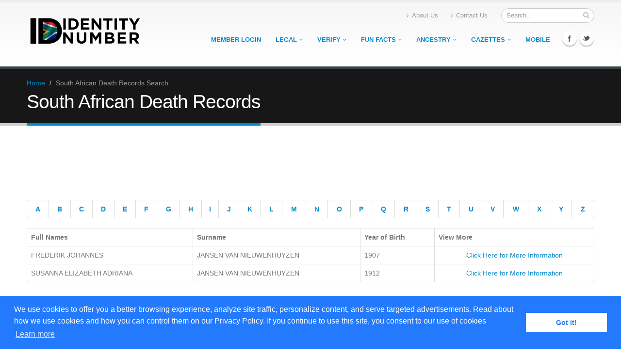

--- FILE ---
content_type: text/html; charset=UTF-8
request_url: https://www.identitynumber.org/death-notices-results.php?surname=JANSEN%20VAN%20NIEUWENHUYZEN
body_size: 18114
content:
<!DOCTYPE html>
<!--[if IE 8]>			<html class="ie ie8"> <![endif]-->
<!--[if IE 9]>			<html class="ie ie9"> <![endif]-->
<!--[if gt IE 9]><!-->
<html> <!--<![endif]-->

<head>
	<meta charset="windows-1252">

	<!-- Basic -->

	<title>South African Death Notices for the JANSEN VAN NIEUWENHUYZEN Families - IdentityNumber.org</title>
	<meta name="keywords" content="Death Records, Ancestors, Ancestors Search, Death, South Africa, Identity Number, Identity Verification, South Africa, ID Number, ID Verification, ID Number Ownership" />
	<meta name="description" content="Search South African Death Records Prior to 2010!">
	<meta name="author" content="IdentityNumber.org">

	<!-- Mobile Metas -->
	<meta name="viewport" content="width=device-width, initial-scale=1.0">

	<!-- Web Fonts  -->
	<link href="http://fonts.googleapis.com/css?family=Open+Sans:300,400,600,700,800|Shadows+Into+Light" rel="stylesheet" type="text/css">
	<link href="css/cookieconsent.min.css" rel="stylesheet">
	<!-- Libs CSS -->
	<link rel="stylesheet" href="css/bootstrap.css">
	<link rel="stylesheet" href="css/fonts/font-awesome/css/font-awesome.css">
	<link rel="stylesheet" href="vendor/flexslider/flexslider.css" media="screen" />
	<link rel="stylesheet" href="vendor/fancybox/jquery.fancybox.css" media="screen" />

	<!-- Theme CSS -->
	<link rel="stylesheet" href="css/theme.css">
	<link rel="stylesheet" href="css/theme-elements.css">

	<!-- Custom CSS -->
	<link rel="stylesheet" href="css/custom.css">

	<!-- Skin -->
	<link rel="stylesheet" href="css/skins/blue.css">

	<!-- Responsive CSS -->
	<link rel="stylesheet" href="css/bootstrap-responsive.css" />
	<link rel="stylesheet" href="css/theme-responsive.css" />

	<!-- Favicons -->
	<link rel="shortcut icon" href="img/favicon.ico">
	<link rel="apple-touch-icon" href="img/apple-touch-icon.png">
	<link rel="apple-touch-icon" sizes="72x72" href="img/apple-touch-icon-72x72.png">
	<link rel="apple-touch-icon" sizes="114x114" href="img/apple-touch-icon-114x114.png">
	<link rel="apple-touch-icon" sizes="144x144" href="img/apple-touch-icon-144x144.png">

	<!-- Head Libs -->
	<script src="vendor/modernizr.js"></script>

	<!--[if IE]>
			<link rel="stylesheet" href="css/ie.css">
		<![endif]-->

	<!--[if lte IE 8]>
			<script src="vendor/respond.js"></script>
		<![endif]-->

	<!-- Facebook OpenGraph Tags - Go to http://developers.facebook.com/ for more information.
		<meta property="og:title" content="IdentityNumber.org"/>
		<meta property="og:type" content="website"/>
		<meta property="og:url" content="http://www.identitynumber.org"/>
		<meta property="og:image" content="http://www.identitynumber.org"/>
		<meta property="og:site_name" content="Identity Number Verification"/>
		<meta property="fb:app_id" content=""/>
		<meta property="og:description" content="Identity Number.org"/>
		-->
	<script>
		(function(i, s, o, g, r, a, m) {
			i['GoogleAnalyticsObject'] = r;
			i[r] = i[r] || function() {
				(i[r].q = i[r].q || []).push(arguments)
			}, i[r].l = 1 * new Date();
			a = s.createElement(o),
				m = s.getElementsByTagName(o)[0];
			a.async = 1;
			a.src = g;
			m.parentNode.insertBefore(a, m)
		})(window, document, 'script', '//www.google-analytics.com/analytics.js', 'ga');

		ga('create', 'UA-38830505-2', 'identitynumber.org');
		ga('send', 'pageview');
	</script>
</head>

<body>

	<div class="body">
		<header>
			<div class="container">
				<h1 class="logo">
					<a href="index.php">
						<img alt="Porto" src="img/logo.png">
					</a>
				</h1>
				<div class="search">
					<form class="form-search" id="searchForm" action="page-search-results.html" method="get">
						<div class="control-group">
							<input type="text" class="input-medium search-query" name="q" id="q" placeholder="Search...">
							<button class="search" type="submit"><i class="icon-search"></i></button>
						</div>
					</form>
				</div>
				<nav>
					<ul class="nav nav-pills nav-top">
						<li>
							<a href="about-us.php"><i class="icon-angle-right"></i>About Us</a>
						</li>
						<li>
							<a href="contact-us.php"><i class="icon-angle-right"></i>Contact Us</a>
						</li>

					</ul>
				</nav>
				<div class="social-icons">
					<ul class="social-icons">
						<li class="facebook"><a href="http://www.facebook.com/" target="_blank" title="Facebook">Facebook</a></li>
						<li class="twitter"><a href="http://www.twitter.com/" target="_blank" title="Twitter">Twitter</a></li>
					</ul>
				</div>
				<nav>
											<ul class="nav nav-pills nav-main" id="mainMenu">
							

<li>
								<a href="https://www.identitynumber.org/research">
									Member Login
									
								</a></li>

							<li class="dropdown">
								<a class="dropdown-toggle" href="#">
									Legal
									<i class="icon-angle-down"></i>
								</a>
								<ul class="dropdown-menu">
									<li><a href="https://www.identitynumber.org/terms-of-use.php">Terms of Use</a></li>
									<li><a href="https://www.identitynumber.org/privacy-policy.php">Privacy Policy</a></li>
									<li><a href="https://www.identitynumber.org/using-this-service.php">How to Use this Service</a></li>
									<li><a href="https://www.identitynumber.org/faq.php">Frequently Asked Questions</a></li>
								</ul>
							</li>
							
<li class="dropdown">
								<a class="dropdown-toggle" href="#">
									Verify
									<i class="icon-angle-down"></i>
								</a>
								<ul class="dropdown-menu">
									<li><a href="research/id-verification.php">Identity Verification</a></li>
									<li><a href="https://www.identitynumber.org/id-change.php">New ID Number Verification</a></li>
								</ul>
							</li>

							<li class="dropdown">
								<a class="dropdown-toggle" href="#">
									Fun Facts
									<i class="icon-angle-down"></i>
								</a>
								<ul class="dropdown-menu">
									<li><a href="https://www.identitynumber.org/unique-name.php">Unique Name?</a></li>
									<li><a href="https://www.identitynumber.org/surnames.php">Surname Check</a></li>
									<li><a href="https://www.identitynumber.org/born-this-day.php">Births on this Day</a></li>
									<li><a href="https://www.identitynumber.org/company-lookup.php">Consumer Complaints</a></li>
								</ul>
							</li>

<li class="dropdown">
								<a class="dropdown-toggle" href="#">
									Ancestry
									<i class="icon-angle-down"></i>
								</a>
								<ul class="dropdown-menu">
									

<li class="dropdown-submenu">
										<a href="#">Death Notices</a>
										<ul class="dropdown-menu">
											<li><a href="https://www.identitynumber.org/death-records.php">Search by Name & Surname</a></li>
											<li><a href="https://www.identitynumber.org/id-number-lookup.php">Search by ID Number</a></li>

										</ul>
									</li>


									<li><a href="https://www.identitynumber.org/2008.php">Death Notices 2009+</a></li>

<li class="dropdown-submenu">
										<a href="#">Family Finder</a>
										<ul class="dropdown-menu">
											<li><a href="https://www.identitynumber.org/research">Family Finder</a></li>
											<li><a href="https://www.identitynumber.org/research/ff-maiden-name.php">Maiden Name Lookup</a></li>
										</ul>
									</li>

									<li><a href="https://www.identitynumber.org/maiden.php">Maiden Name Lookup</a></li>
									<li><a href="https://www.identitynumber.org/concentration-camps.php">British Concentration Camps</a></li>
									<li><a href="https://www.identitynumber.org/1800.php">The 1800's</a></li>
									<li><a href="https://www.identitynumber.org/maseti-files.php">Maseti Files</a></li>
									<li><a href="https://www.identitynumber.org/immigrated.php">When Immigrated?</a></li>
									<li><a href="https://www.identitynumber.org/marriage-lookup.php">Old Marriage Records</a></li>
									<li><a href="https://www.identitynumber.org/baptism.php">Old Baptism Records</a></li>
								</ul>
							</li>
<li class="dropdown">
								<a class="dropdown-toggle" href="#">
									Gazettes
									<i class="icon-angle-down"></i>
								</a>
								<ul class="dropdown-menu">
									<li><a href="https://www.identitynumber.org/legal-gazettes.php">Legal Gazettes</a></li>
								</ul>
							</li>

<li>
								<a href="https://www.identitynumber.org/mobile">
									Mobile
									
								</a></li>

						</ul>				</nav>
			</div>
		</header>

		<div role="main" class="main">

			<section class="page-top">
				<div class="container">
					<div class="row">
						<div class="span12">
							<ul class="breadcrumb">
								<li><a href="index.php">Home</a> <span class="divider">/</span></li>
								<li class="active">South African Death Records Search</li>
							</ul>
						</div>
					</div>
					<div class="row">
						<div class="span12">
							<h2>South African Death Records</h2>
						</div>
					</div>
				</div>
			</section>

			<div class="container">



				<div class="row">
					<center><script async src="//pagead2.googlesyndication.com/pagead/js/adsbygoogle.js"></script>
<!-- identitynumber.org -->
<ins class="adsbygoogle"
     style="display:inline-block;width:728px;height:90px"
     data-ad-client="ca-pub-2506999837792966"
     data-ad-slot="9155318736"></ins>
<script>
(adsbygoogle = window.adsbygoogle || []).push({});
</script></center><br>
					<div class="span12">

						<table class="table table-bordered">
							<thead>
								<tr>
									<th>
										<center><a href="https://www.identitynumber.org/death-notices-surname.php?id=A">A</a></center>
									</th>
									<th>
										<center><a href="https://www.identitynumber.org/death-notices-surname.php?id=B">B</a></center>
									</th>
									<th>
										<center><a href="https://www.identitynumber.org/death-notices-surname.php?id=C">C</a></center>
									</th>
									<th>
										<center><a href="https://www.identitynumber.org/death-notices-surname.php?id=D">D</a></center>
									</th>
									<th>
										<center><a href="https://www.identitynumber.org/death-notices-surname.php?id=E">E</a></center>
									</th>
									<th>
										<center><a href="https://www.identitynumber.org/death-notices-surname.php?id=F">F</a></center>
									</th>
									<th>
										<center><a href="https://www.identitynumber.org/death-notices-surname.php?id=G">G</a></center>
									</th>
									<th>
										<center><a href="https://www.identitynumber.org/death-notices-surname.php?id=H">H</a></center>
									</th>
									<th>
										<center><a href="https://www.identitynumber.org/death-notices-surname.php?id=I">I</a></center>
									</th>
									<th>
										<center><a href="https://www.identitynumber.org/death-notices-surname.php?id=J">J</a></center>
									</th>
									<th>
										<center><a href="https://www.identitynumber.org/death-notices-surname.php?id=K">K</a></center>
									</th>
									<th>
										<center><a href="https://www.identitynumber.org/death-notices-surname.php?id=L">L</a></center>
									</th>
									<th>
										<center><a href="https://www.identitynumber.org/death-notices-surname.php?id=M">M</a></center>
									</th>
									<th>
										<center><a href="https://www.identitynumber.org/death-notices-surname.php?id=N">N</a></center>
									</th>
									<th>
										<center><a href="https://www.identitynumber.org/death-notices-surname.php?id=O">O</a></center>
									</th>
									<th>
										<center><a href="https://www.identitynumber.org/death-notices-surname.php?id=P">P</a></center>
									</th>
									<th>
										<center><a href="https://www.identitynumber.org/death-notices-surname.php?id=Q">Q</a></center>
									</th>
									<th>
										<center><a href="https://www.identitynumber.org/death-notices-surname.php?id=R">R</a></center>
									</th>
									<th>
										<center><a href="https://www.identitynumber.org/death-notices-surname.php?id=S">S</a></center>
									</th>
									<th>
										<center><a href="https://www.identitynumber.org/death-notices-surname.php?id=T">T</a></center>
									</th>
									<th>
										<center><a href="https://www.identitynumber.org/death-notices-surname.php?id=U">U</a></center>
									</th>
									<th>
										<center><a href="https://www.identitynumber.org/death-notices-surname.php?id=V">V</a></center>
									</th>
									<th>
										<center><a href="https://www.identitynumber.org/death-notices-surname.php?id=W">W</a></center>
									</th>
									<th>
										<center><a href="https://www.identitynumber.org/death-notices-surname.php?id=X">X</a></center>
									</th>
									<th>
										<center><a href="https://www.identitynumber.org/death-notices-surname.php?id=Y">Y</a></center>
									</th>
									<th>
										<center><a href="https://www.identitynumber.org/death-notices-surname.php?id=Z">Z</a></center>
									</th>
								</tr>
							</thead>
						</table>


						<table class="table table-bordered">
							<thead>
								<tr>
									<th>
										Full Names
									</th>
									<th>
										Surname
									</th>
									<th>
										Year of Birth
									</th>
									<th>
										View More
									</th>
								</tr>
							</thead>
							<tbody>
								<tr class="gradeX"><td>FREDERIK JOHANNES</td><td>JANSEN VAN NIEUWENHUYZEN</td><td>1907</td><td><center><a href="https://www.identitynumber.org/research/death-records-results.php?id=3601815">Click Here for More Information</a></center></td></tr><tr class="gradeX"><td>SUSANNA ELIZABETH ADRIANA</td><td>JANSEN VAN NIEUWENHUYZEN</td><td>1912</td><td><center><a href="https://www.identitynumber.org/research/death-records-results.php?id=3663432">Click Here for More Information</a></center></td></tr>
							</tbody>
						</table>

						<br>
						<center><script async src="//pagead2.googlesyndication.com/pagead/js/adsbygoogle.js"></script>
<!-- identitynumber.org -->
<ins class="adsbygoogle"
     style="display:inline-block;width:728px;height:90px"
     data-ad-client="ca-pub-2506999837792966"
     data-ad-slot="9155318736"></ins>
<script>
(adsbygoogle = window.adsbygoogle || []).push({});
</script></center><br>
					</div>
				</div>

			</div>



			<footer>
				<div class="container">
					<div class="row">
						<div class="footer-ribon">
							<span>Get in Touch</span>
						</div>

						<div class="span10">
							<div class="contact-details">
								<h4>Contact Us</h4>
								<ul class="contact">

									<li>
										<p><i class="icon-envelope"></i> <strong>Email:</strong> <a href="mailto:info@identitynumber.org">info@identitynumber.org</a></p>
									</li>
								</ul>
							</div>
						</div>
						<div class="span2">
							<h4>Follow Us</h4>
							<div class="social-icons">
								<ul class="social-icons">
									<li class="facebook"><a href="http://www.facebook.com/" target="_blank" data-placement="bottom" rel="tooltip" title="Facebook">Facebook</a></li>
									<li class="twitter"><a href="http://www.twitter.com/" target="_blank" data-placement="bottom" rel="tooltip" title="Twitter">Twitter</a></li>
									<li class="linkedin"><a href="http://www.linkedin.com/" target="_blank" data-placement="bottom" rel="tooltip" title="Linkedin">Linkedin</a></li>
								</ul>
							</div>
						</div>
					</div>
				</div>
				<div class="footer-copyright">
					<div class="container">
						<div class="row">

							<div class="span7">
								<p>� Copyright (1998 - 2020) - IdentityNumber.org. All Rights Reserved.</p>
								<a href="http://www.dmca.com/Protection/Status.aspx?ID=9e2bcd5c-4e39-4474-a059-cb29d7583f13" title="DMCA.com Protection Status" class="dmca-badge"> <img src="//images.dmca.com/Badges/dmca_protected_16_120.png?ID=9e2bcd5c-4e39-4474-a059-cb29d7583f13" alt="DMCA.com Protection Status"></a>
								<script src="//images.dmca.com/Badges/DMCABadgeHelper.min.js"> </script>
							</div>
							<div class="span4">
								<nav id="sub-menu">
									<ul>
										<li><a href="index.php">Home</a></li>
										<li><a href="about-us.php">About Us</a></li>
										<li><a href="contact-us.php">Contact Us</a></li>
									</ul>
								</nav>
							</div>
						</div>
					</div>
				</div>
			</footer>
		</div>

		<!-- Libs -->
		<script type="text/javascript" src="https://ajax.googleapis.com/ajax/libs/jquery/1.9.0/jquery.min.js"></script>
		<script>
			window.jQuery || document.write('<script src="vendor/jquery.js"><\/script>')
		</script>
		<script src="vendor/jquery.easing.js"></script>
		<script src="vendor/jquery.cookie.js"></script>
		<!-- <script src="master/style-switcher/style.switcher.js"></script> -->
		<script src="vendor/bootstrap.js"></script>
		<script src="vendor/selectnav.js"></script>
		<script src="vendor/twitterjs/twitter.js"></script>
		<script src="vendor/flexslider/jquery.flexslider.js"></script>
		<script src="vendor/jflickrfeed/jflickrfeed.js"></script>
		<script src="vendor/fancybox/jquery.fancybox.js"></script>
		<script src="vendor/jquery.validate.js"></script>

		<script src="js/plugins.js"></script>

		<!-- Page Scripts -->

		<!-- Theme Initializer -->
		<script src="js/theme.js"></script>

		<!-- Custom JS -->
		<script src="js/custom.js"></script>
		<script src="js/cookieconsent.min.js"></script>
		<script>
			window.addEventListener("load", function() {
				window.cookieconsent.initialise({
					"palette": {
						"popup": {
							"background": "#237afc"
						},
						"button": {
							"background": "#fff",
							"text": "#237afc"
						}
					},
					"content": {
						"message": "We use cookies to offer you a better browsing experience, analyze site traffic, personalize content, and serve targeted advertisements. Read about how we use cookies and how you can control them on our Privacy Policy. If you continue to use this site, you consent to our use of cookies",
						"href": "https://www.identitynumber.org/privacy-policy.php"
					}
				})
			});
		</script>
</body>

</html>

--- FILE ---
content_type: text/html; charset=utf-8
request_url: https://www.google.com/recaptcha/api2/aframe
body_size: 268
content:
<!DOCTYPE HTML><html><head><meta http-equiv="content-type" content="text/html; charset=UTF-8"></head><body><script nonce="oXwb3jWaQrP2YmmUb6KN9Q">/** Anti-fraud and anti-abuse applications only. See google.com/recaptcha */ try{var clients={'sodar':'https://pagead2.googlesyndication.com/pagead/sodar?'};window.addEventListener("message",function(a){try{if(a.source===window.parent){var b=JSON.parse(a.data);var c=clients[b['id']];if(c){var d=document.createElement('img');d.src=c+b['params']+'&rc='+(localStorage.getItem("rc::a")?sessionStorage.getItem("rc::b"):"");window.document.body.appendChild(d);sessionStorage.setItem("rc::e",parseInt(sessionStorage.getItem("rc::e")||0)+1);localStorage.setItem("rc::h",'1769706582204');}}}catch(b){}});window.parent.postMessage("_grecaptcha_ready", "*");}catch(b){}</script></body></html>

--- FILE ---
content_type: text/css
request_url: https://www.identitynumber.org/css/theme-elements.css
body_size: 31983
content:
/* Headings */
h1,
h2,
h3,
h4,
h5,
h6 {
	color: #121214;
	font-weight: 200;
	letter-spacing: -1px;
	margin: 0;
}

h1 {
	font-size: 3.2em;
	line-height: 44px;
	margin: 0 0 44px 0;
}

h2 {
	font-size: 2.8em;
	font-weight: 300;
	line-height: 54px;
	margin: 0 0 32px 0;
}

h3 {
	color: #CCC;
	font-size: 1.8em;
	font-weight: 400;
	letter-spacing: normal;
	line-height: 24px;
	margin-bottom: 33px;
	text-transform: uppercase;
}

h4 {
	color: #CCC;
	font-size: 1.4em;
	font-weight: 400;
	letter-spacing: normal;
	line-height: 27px;
	margin: 0 0 14px 0;
}

h5 {
	color: #CCC;
	font-size: 1em;
	font-weight: bold;
	letter-spacing: normal;
	line-height: 18px;
	margin: 0 0 14px 0;
}

h6 {
	color: #333;
	font-size: 1em;
	font-weight: 400;
	letter-spacing: normal;
	line-height: 18px;
	margin: 0 0 14px 0;
}

h1.short,
h2.short {
	margin-bottom: 15px;
}

h3.short,
h4.short,
h5.short,
h6.short {
	margin-bottom: 9px;
}

h1.shorter,
h2.shorter,
h3.shorter,
h4.shorter,
h5.shorter,
h6.shorter {
	margin-bottom: 0;
}

h1.tall,
h2.tall,
h3.tall,
h4.tall,
h5.tall,
h6.tall {
	margin-bottom: 33px;
}

h1.taller,
h2.taller,
h3.taller,
h4.taller,
h5.taller,
h6.taller {
	margin-bottom: 44px;
}

h1.spaced,
h2.spaced,
h3.spaced,
h4.spaced,
h5.spaced,
h6.spaced {
	margin-top: 22px;
}

h1.more-spaced,
h2.more-spaced,
h3.more-spaced,
h4.more-spaced,
h5.more-spaced,
h6.more-spaced {
	margin-top: 44px;
}

div.modal-header h3 {
	color: #333;
	text-transform: none;
}

/* Paragraphs */
p {
	color: #777;
	line-height: 24px;
	margin: 0 0 20px;
}

p .alternative-font {
	display: inline-block;
	margin-top: -15px;
	position: relative;
	top: 3px;
}

p.featured {
	font-size: 1.6em;
	line-height: 1.5em;
}

p.short {
	margin-bottom: 0;
}

p.tall {
	margin-bottom: 20px;
}

p.taller {
	margin-bottom: 40px;
}

/* Divider Line */
hr {
	background: transparent url(../img/divider.png) no-repeat center 0;
	border: 0;
	margin: 22px 0 22px 0;
	height: 6px;
}

hr.short {
	margin: 11px 0 11px 0;
}

hr.tall {
	margin: 44px 0 44px 0;
}

hr.taller {
	margin: 66px 0 66px 0;
}

hr.light {
	border-bottom: none;
	border-top: 1px dotted rgba(255, 255, 255, 0.2);
}

/* Miscellaneous */
div.center {
	text-align: center;
}

body a {
	outline: none !important;
}

.pull-bottom {
	margin-bottom: 35px;
}

.pull-top {
	margin-top: 35px;
}

div.show-grid [class*="span"] {
	-moz-border-radius: 3px 3px 3px 3px;
	-webkit-border-radius: 3px 3px 3px 3px;
	background-color: #EEEEEE;
	border-radius: 3px 3px 3px 3px;
	line-height: 40px;
	min-height: 40px;
	text-align: center;
}

li {
	line-height: 24px;
}

.inverted {
	color: #FFF;
	display: inline-block;
	padding-left: 10px;
	padding-right: 10px;
}

/* Forms */
textarea {
	resize: vertical;
}

/* Alternative Font Style */
.alternative-font {
	color: #CCC;
	font-family: "Shadows Into Light", cursive;
	font-size: 1.6em;
}

/* Thumbnails */
.thumbnail {
	-moz-border-radius: 8px;
	-webkit-border-radius: 8px;
	border-radius: 8px;
	position: relative;
}

.thumbnail span.zoom {
	-moz-border-radius: 50px;
	-webkit-border-radius: 50px;
	background: #CCC;
	border-radius: 50px;
	bottom: 8px;
	color: #FFF;
	display: block;
	height: 15px;
	padding: 6px;
	position: absolute;
	right: 8px;
	text-align: center;
	width: 15px;
}

.thumbnail span.zoom i {
	font-size: 14px;
	left: -1px;
	position: relative;
	top: -3px;
}

.thumbnail-small {
	-moz-border-radius: 4px;
	-webkit-border-radius: 4px;
	border-radius: 4px;
}

ul.thumbnails-small {
	list-style: none;
	margin: 10px 0;
	padding: 0;
}

ul.thumbnails-small li {
	display: inline-block;
	float: none;
	margin: 10px 10px 0 0;
	padding: 0;
}

/* Thumb Info */
a.thumb-info {
	display: block;
	overflow: hidden;
	position: relative;
	text-decoration: none;
}

a.thumb-info:hover span.thumb-info-action-icon {
	right: 0;
	top: 0;
}

a.thumb-info:hover span.thumb-info-action {
	filter: alpha(opacity=100);
	opacity: 1;
}

a.thumb-info span.thumb-info-action-icon {
	-moz-border-radius: 0 0 0 25px;
	-moz-transition: all 0.3s;
	-o-transition: all 0.3s;
	-webkit-border-radius: 0 0 0 25px;
	-webkit-transition: all 0.3s;
	background: #CCC;
	border-radius: 0 0 0 25px;
	display: inline-block;
	font-size: 25px;
	height: 50px;
	line-height: 50px;
	position: absolute;
	right: -100px;
	text-align: center;
	top: -100px;
	transition: all 0.3s;
	width: 50px;
}

a.thumb-info span.thumb-info-action-icon i {
	font-size: 24px;
	left: 3px;
	position: relative;
	top: -4px;
}

a.thumb-info:hover span.thumb-info-title {
	background: #000;
}

a.thumb-info span.thumb-info-action {
	-moz-transition: all 0.3s;
	-o-transition: all 0.3s;
	-webkit-transition: all 0.3s;
	background: rgba(36,27,28, .9);
	bottom: 0;
	color: #FFF;
	filter: alpha(opacity=0);
	height: 100%;
	left: 0;
	opacity: 0.0;
	position: absolute;
	right: 0;
	top: 0;
	transition: all 0.3s;
	width: 100%;
}

a.thumb-info span.thumb-info-inner {
	-moz-transition: all 0.3s;
	-o-transition: all 0.3s;
	-webkit-transition: all 0.3s;
	display: block;
	transition: all 0.3s;
	white-space: nowrap;
}

a.thumb-info span.thumb-info-title {
	-moz-transition: all 0.3s;
	-o-transition: all 0.3s;
	-webkit-transition: all 0.3s;
	background: rgba(36,27,28, .9);
	bottom: 10%;
	color: #FFF;
	font-size: 18px;
	font-weight: 700;
	left: 0;
	letter-spacing: -1px;
	padding: 9px 11px 9px;
	position: absolute;
	text-shadow: 1px 1px 1px rgba(0,0,0,.2);
	text-transform: uppercase;
	transition: all 0.3s;
	z-index: 1;
}

a.thumb-info span.thumb-info-type {
	-moz-border-radius: 2px;
	-webkit-border-radius: 2px;
	background-color: #CCC;
	border-radius: 2px;
	display: inline-block;
	float: left;
	font-size: 12px;
	font-weight: 400;
	letter-spacing: 0;
	margin: 8px -2px -15px -2px;
	padding: 2px 9px;
	text-transform: none;
}

a.thumb-info:hover img {
	-moz-transform: scale(1.1,1.1);
	-ms-transform: scale(1.1,1.1);
	-o-transform: scale(1.1,1.1);
	-webkit-transform: scale(1.1,1.1);
	transform: scale(1.1,1.1);
}

a.thumb-info img {
	-moz-border-radius: 3px;
	-moz-transition: all 0.2s linear;
	-o-transition: all 0.2s linear;
	-webkit-border-radius: 3px;
	-webkit-transition: all 0.2s linear;
	border-radius: 3px;
	position: relative;
	transition: all 0.2s linear;
}

a.thumb-info.team {
	cursor: default;
}

span.thumb-info-caption {
	padding: 10px 0;
}

span.thumb-info-caption p {
	font-size: 0.9em;
	line-height: 20px;
	margin: 0 0 8px;
	padding: 10px;
}

div.thumb-info-social-icons {
	border-top: 1px dotted #DDD;
	margin: 0 10px;
	padding: 15px 0;
}

div.thumb-info-social-icons a {
	-moz-border-radius: 25px;
	-webkit-border-radius: 25px;
	background: #CCC;
	border-radius: 25px;
	display: inline-block;
	height: 30px;
	line-height: 30px;
	text-align: center;
	width: 30px;
}

div.thumb-info-social-icons a:hover {
	text-decoration: none;
}

div.thumb-info-social-icons a span {
	display: none;
}

div.thumb-info-social-icons a i {
	color: #FFF;
	font-size: 0.9em;
	font-weight: normal;
}

/* Images */
img.responsive {
	display: block;
	margin: 0 auto;
	max-width: 100%;
	text-align: center;
}

/* Forms */
label.valid {
	display: inline-block;
	text-indent: -9999px;
}

label.error {
	color: #C10000;
	font-size: 0.9em;
	margin-top: -5px;
	padding: 0;
}

/* Navs */
ul.nav-list.primary > li {
	margin: 0;
	padding: 0;
}

ul.nav-list.primary > li a {
	-moz-transition: all 0.3s;
	-o-transition: all 0.3s;
	-webkit-transition: all 0.3s;
	background-image: url(../img/list-primary.png);
	background-position: 9px 16px;
	background-repeat: no-repeat;
	border-bottom: 1px solid #EDEDDE;
	padding: 8px 20px;
	transition: all 0.3s;
}

/* Tabs */
div.tabs {
	-moz-border-radius: 4px;
	-webkit-border-radius: 4px;
	border-radius: 4px;
	margin-bottom: 35px;
}

div.tabs div.tab-content {
	-moz-border-radius: 0 0 4px 4px;
	-moz-box-shadow: 0 1px 5px 0 rgba(0, 0, 0, 0.04);
	-webkit-border-radius: 0 0 4px 4px;
	-webkit-box-shadow: 0 1px 5px 0 rgba(0, 0, 0, 0.04);
	background-color: #FFF;
	border: 1px solid #EEE;
	border-radius: 0 0 4px 4px;
	border-top: 0;
	box-shadow: 0 1px 5px 0 rgba(0, 0, 0, 0.04);
	padding: 15px;
}

div.tabs ul.nav-tabs {
	margin: 0;
}

div.tabs ul.nav-tabs li.active a {
	background: #FFF;
	border-top: 3px solid #CCC;
	color: #CCC;
}

div.tabs ul.nav-tabs a {
	-moz-border-radius: 8px 8px 0 0;
	-webkit-border-radius: 8px 8px 0 0;
	background: #F4F4F4;
	border: 1px solid #EEE;
	border-bottom: 0;
	border-radius: 8px 8px 0 0;
	color: #666;
	margin-right: 1px;
}

div.tabs ul.nav-tabs a:hover {
	border-top: 2px solid #CCC;
}

div.tabs ul.nav-tabs a:active,
div.tabs ul.nav-tabs a:focus {
	border-bottom: 0;
}

div.tabs ul.nav-tabs a,
div.tabs ul.nav-tabs a:hover {
	border: 1px solid #EEE;
	border-bottom: 0;
	border-top: 2px solid #DDD;
	color: #CCC;
	font-size: 0.9em;
}

/* Read More */
a.read-more,
a.learn-more {
	display: inline-block;
	white-space: nowrap;
}

/* Featured Box */
div.featured-box {
	-moz-border-radius: 8px;
	-moz-box-shadow: 0 1px 5px 0 rgba(0, 0, 0, 0.04);
	-moz-box-sizing: border-box;
	-webkit-border-radius: 8px;
	-webkit-box-shadow: 0 1px 5px 0 rgba(0, 0, 0, 0.04);
	background: #FFFfff;
	background: -webkit-gradient(linear,left top,left bottom,color-stop(#FFFfff,0.01),color-stop(#f9f9f9,0.98));
	background: -webkit-linear-gradient(top,  #FFFfff 1%, #f9f9f9 98%);
	background: -moz-linear-gradient(top,  #FFFfff 1%, #f9f9f9 98%);
	background: -o-linear-gradient(top,  #FFFfff 1%, #f9f9f9 98%);
	background: linear-gradient(top,  #FFFfff 1%, #f9f9f9 98%);
	background: -webkit-gradient(linear, left top, left bottom, color-stop(1%,#FFFfff), color-stop(98%,#f9f9f9));
	background: -webkit-linear-gradient(top,  #FFFfff 1%,#f9f9f9 98%);
	background: -moz-linear-gradient(top,  #FFFfff 1%,#f9f9f9 98%);
	background: -o-linear-gradient(top,  #FFFfff 1%,#f9f9f9 98%);
	background: linear-gradient(top,  #FFFfff 1%,#f9f9f9 98%);
	background: -webkit-linear-gradient(to bottom,  #FFFfff 1%,#f9f9f9 98%);
	background: -moz-linear-gradient(to bottom,  #FFFfff 1%,#f9f9f9 98%);
	background: -o-linear-gradient(to bottom,  #FFFfff 1%,#f9f9f9 98%);
	background: linear-gradient(to bottom,  #FFFfff 1%,#f9f9f9 98%);
	border-bottom: 1px solid #DFDFDF;
	border-left: 1px solid #ECECEC;
	border-radius: 8px;
	border-right: 1px solid #ECECEC;
	box-shadow: 0 1px 5px 0 rgba(0, 0, 0, 0.04);
	filter: progid:DXImageTransform.Microsoft.gradient( startColorstr='#FFFfff', endColorstr='#f9f9f9',GradientType=0 );
	margin-bottom: 20px;
	margin-left: auto;
	margin-right: auto;
	margin-top: 20px;
	min-height: 100px;
	position: relative;
	text-align: center;
	z-index: 1;
}

div.featured-box div.box-content {
	-moz-border-radius: 8px;
	-webkit-border-radius: 8px;
	border-radius: 8px;
	border-top: 3px solid #33B8FF;
	border-top-width: 4px;
	padding: 30px 30px 10px 30px;
}

div.featured-box p a.learn-more {
	display: block;
	margin-top: 10px;
}

div.featured-box i.icon {
	-moz-border-radius: 50px;
	-webkit-border-radius: 50px;
	background: #33B8FF;
	border-radius: 50px;
	color: #FFF;
	font-size: 40px;
	line-height: 110px;
	margin: 25px 0;
	padding: 25px;
}

div.featured-box h4 {
	font-size: 1.3em;
	font-weight: 400;
	letter-spacing: -0.7px;
	margin-top: 5px;
	text-transform: uppercase;
}

div.read-more,
div.read-more a,
div.learn-more,
div.learn-more a {
	display: inline-block;
	white-space: nowrap;
}

div.featured-boxes div.featured-box {
	margin-bottom: 30px;
	margin-top: 45px;
	max-width: 350px;
}

/* Primary */
div.featured-box-primary i.icon {
	background: #E05048;
}

div.featured-box-primary h4 {
	color: #E05048;
}

div.featured-box-primary div.box-content {
	border-top-color: #E05048;
}

/* Secundary */
div.featured-box-secundary i.icon {
	background: #0088CC;
}

div.featured-box-secundary h4 {
	color: #0088CC;
}

div.featured-box-secundary div.box-content {
	border-top-color: #0088CC;
}

/* Tertiary */
div.featured-box-tertiary i.icon {
	background: #4EB25C;
}

div.featured-box-tertiary h4 {
	color: #4EB25C;
}

div.featured-box-tertiary div.box-content {
	border-top-color: #4EB25C;
}

/* Quaternary */
div.featured-box-quaternary i.icon {
	background: #734BA9;
}

div.featured-box-quaternary h4 {
	color: #734BA9;
}

div.featured-box-quaternary div.box-content {
	border-top-color: #734BA9;
}

/* Feature Box */
div.feature-box {
	clear: both;
}

div.feature-box div.feature-box-icon {
	-moz-border-radius: 35px;
	-webkit-border-radius: 35px;
	background: #CCC;
	border-radius: 35px;
	color: #FFF;
	display: inline-block;
	float: left;
	height: 35px;
	line-height: 35px;
	margin-right: 10px;
	position: relative;
	text-align: center;
	top: 5px;
	width: 35px;
}

div.feature-box div.feature-box-info {
	padding-left: 50px;
}

/* Flex Slider */
div.flexslider-simple {
	-moz-border-radius: 8px;
	-moz-box-shadow: 0 0px 3px 0px rgba(0, 0, 0, 0.2);
	-webkit-border-radius: 8px;
	-webkit-box-shadow: 0 0px 3px 0px rgba(0, 0, 0, 0.2);
	border-radius: 8px;
	box-shadow: 0 0px 3px 0px rgba(0, 0, 0, 0.2);
	overflow: hidden;
}

div.flexslider-simple ul.flex-direction-nav a.flex-prev {
	display: block;
	filter: alpha(opacity=100);
	left: 5px;
	opacity: 1;
}

div.flexslider-simple ul.flex-direction-nav a.flex-next {
	display: block;
	filter: alpha(opacity=100);
	opacity: 1;
	right: 5px;
}

div.flexslider-top-title ul.flex-direction-nav {
	display: block;
	position: absolute;
	right: 2px;
	top: -27px;
}

div.flexslider-top-title ul.flex-direction-nav a.flex-prev {
	-moz-border-radius: 15px 0px 0px 15px;
	-webkit-border-radius: 15px 0px 0px 15px;
	border-radius: 15px 0px 0px 15px;
	display: block;
	left: auto;
	right: 25px;
}

div.flexslider-top-title ul.flex-direction-nav a.flex-next {
	-moz-border-radius: 0 15px 15px 0;
	-webkit-border-radius: 0 15px 15px 0;
	border-radius: 0 15px 15px 0;
	right: 0;
}

div.flexslider-top-title ul.flex-direction-nav a {
	filter: alpha(opacity=80);
	opacity: 0.8;
	text-decoration: none;
}

div.flexslider-top-title ul.slides div.thumbnail {
	max-width: 380px;
}

div.flexslider.unstyled {
	-moz-border-radius: 0;
	-moz-box-shadow: none;
	-webkit-border-radius: 0;
	-webkit-box-shadow: none;
	background: transparent;
	border: 0;
	border-radius: 0;
	box-shadow: none;
	margin: 0;
}

div.flexslider.flexslider-control-nav {
	margin-bottom: 45px;
}

div.flexslider-no-margin-bottom {
	margin-bottom: 20px;
}

/* Testimonials */
blockquote.testimonial {
	-moz-border-radius: 10px;
	-webkit-border-radius: 10px;
	background: #CCC;
	border-radius: 10px;
	border: 0;
	color: #666;
	font-family: Georgia, serif;
	font-style: italic;
	margin: 0;
	padding: 10px 50px;
	position: relative;
}

blockquote.testimonial p {
	color: #FFF;
	font-family: Georgia, serif;
	font-style: italic;
	font-size: 1.2em;
	line-height: 1.3;
}

blockquote.testimonial:before {
	left: 10px;
	top: 0;
}

blockquote.testimonial:before,
blockquote.testimonial:after {
	color: #FFF;
	content: "\201C";
	font-size: 80px;
	font-style: normal;
	line-height: 1;
	position: absolute;
}

blockquote.testimonial:after {
	bottom: -0.5em;
	content: "\201D";
	right: 10px;
}

div.testimonial-arrow-down {
	border-left: 15px solid transparent;
	border-right: 15px solid transparent;
	border-top: 15px solid #CCC;
	height: 0;
	margin: 0 0 0 25px;
	width: 0;
}

div.testimonial-author {
	margin: 8px 0 0 8px;
}

div.testimonial-author div.thumbnail {
	float: left;
	margin-right: 10px;
}

div.testimonial-author strong {
	color: #111;
	display: block;
	padding-top: 7px;
}

div.testimonial-author span {
	color: #666;
	display: block;
	font-size: 12px;
}

div.testimonial-author p {
	color: #999;
	margin: 0 0 0 25px;
	text-align: left;
}

/* Icons */
span.featured-icon {
	-moz-border-radius: 35px;
	-webkit-border-radius: 35px;
	background: #CCC;
	border-radius: 35px;
	color: #FFF;
	display: inline-block;
	height: 35px;
	line-height: 35px;
	margin-right: 10px;
	position: relative;
	text-align: center;
	top: 5px;
	width: 35px;
}

span.featured-icon i {
	color: #FFF;
	font-size: 0.9em;
	font-weight: normal;
}

/* Flickr Feed */
ul.flickr-feed {
	list-style: none;
	margin: 10px 0;
	padding: 0;
}

ul.flickr-feed li {
	display: inline-block;
	margin: 10px 10px 0 0;
	padding: 0;
}

/* Diagram */
div.diagram {
	float: left;
	height: 520px;
	margin: -50px 0;
	width: 500px;
}

div.diagram-get {
	display: none;
}

/* List */
ul.list li {
	margin-bottom: 13px;
}

ul.list.icons li i {
	color: #CCC;
}

ul.list.pull-left li {
	text-align: left;
}

/* Blog Recent Posts */
div.recent-posts h4 {
	margin-bottom: 2px;
}

div.recent-posts div.date {
	float: left;
	margin-right: 10px;
	margin-top: 8px;
	text-align: center;
}

div.recent-posts div.date span.month {
	-moz-border-radius: 0 0 2px 2px;
	-moz-box-shadow: 0 -1px 0 0 rgba(0, 0, 0, 0.07) inset;
	-webkit-border-radius: 0 0 2px 2px;
	-webkit-box-shadow: 0 -1px 0 0 rgba(0, 0, 0, 0.07) inset;
	background: #CCC;
	border-radius: 0 0 2px 2px;
	box-shadow: 0 -1px 0 0 rgba(0, 0, 0, 0.07) inset;
	color: #FFFFFF;
	font-size: 0.9em;
	padding: 0 10px 2px;
}

div.recent-posts div.date span.day {
	background: #FFF;
	color: #CCC;
	display: block;
	font-size: 18px;
	font-weight: 500;
	font-weight: bold;
	padding: 8px;
}

div.recent-posts article.recent-post h4 {
	margin: 0 0 3px 0;
}

div.recent-posts article.recent-post h4 a {
	display: block;
}

/* Simple Post List */
ul.simple-post-list {
	list-style: none;
	margin: 0;
	padding: 0;
}

ul.simple-post-list div.post-image {
	float: left;
	margin-right: 12px;
}

ul.simple-post-list div.post-meta {
	color: #888;
	font-size: 0.8em;
}

ul.simple-post-list li {
	border-bottom: 1px dotted #E2E2E2;
	min-height: 62px;
	padding: 15px 0;
}

ul.simple-post-list li:last-child {
	border-bottom: 0;
}

/* Pricing Tables */
div.pricing-table {
	margin: 25px 0 0 -15px;
	padding-left: 0;
	text-align: center;
}

div.pricing-table div.most-popular {
	-moz-box-shadow: 11px 0 10px -10px rgba(0, 0, 0, 0.1), -11px 0 10px -10px rgba(0, 0, 0, 0.1);
	-webkit-box-shadow: 11px 0 10px -10px rgba(0, 0, 0, 0.1), -11px 0 10px -10px rgba(0, 0, 0, 0.1);
	border: 3px solid #CCC;
	box-shadow: 11px 0 10px -10px rgba(0, 0, 0, 0.1), -11px 0 10px -10px rgba(0, 0, 0, 0.1);
	padding: 30px 20px;
	top: -10px;
	z-index: 2;
}

div.pricing-table div.most-popular h3 {
	background-color: #666;
	color: #FFF;
	padding-top: 30px;
	text-shadow: 0 1px #555;
}

div.pricing-table div.plan {
	-moz-border-radius: 5px;
	-webkit-border-radius: 5px;
	background: #FFF;
	border: 1px solid #ddd;
	border-radius: 5px;
	color: #333;
	margin-bottom: 35px;
	margin-right: -31px;
	padding: 20px;
	position: relative;
	text-shadow: 0 1px rgba(255,255,255,.8);
}

div.pricing-table a.btn {
	margin-top: 5px;
}

div.pricing-table ul {
	list-style: none;
	margin: 20px 0 0 0;
	padding: 0;
}

div.pricing-table h3 {
	-moz-border-radius: 2px 2px 0 0;
	-webkit-border-radius: 2px 2px 0 0;
	background-color: #eee;
	background-image: -moz-linear-gradient(#FAFAFA,#eee);
	background-image: -webkit-gradient(linear, left top, left bottom, from(#FAFAFA), to(#eee));
	background-image: -webkit-linear-gradient(#FAFAFA, #eee);
	background-image: -o-linear-gradient(#FAFAFA, #eee);
	background-image: -ms-linear-gradient(#FAFAFA, #eee);
	background-image: linear-gradient(#FAFAFA, #eee);
	border-radius: 2px 2px 0 0;
	font-size: 20px;
	font-weight: normal;
	margin: -20px -20px 50px -20px;
	padding: 20px;
}

div.pricing-table h3 span {
	-moz-border-radius: 100px;
	-moz-box-shadow: 0 5px 20px #ddd inset, 0 3px 0 #999 inset;
	-webkit-border-radius: 100px;
	-webkit-box-shadow: 0 5px 20px #ddd inset, 0 3px 0 #999 inset;
	background: #FFF;
	border: 5px solid #FFF;
	border-radius: 100px;
	box-shadow: 0 5px 20px #ddd inset, 0 3px 0 #999 inset;
	color: #777;
	display: block;
	font: bold 25px/100px Georgia, Serif;
	height: 100px;
	margin: 20px auto -65px;
	width: 100px;
}

div.pricing-table li {
	border-top: 1px solid #ddd;
	padding: 10px 0;
}

div.plan-ribbon-wrapper {
	height: 88px;
	overflow: hidden;
	position: absolute;
	right: -5px;
	top: -5px;
	width: 85px;
}

div.plan-ribbon {
	-moz-box-shadow: 0px 0px 3px rgba(0,0,0,0.3);
	-moz-transform: rotate(45deg);
	-ms-transform: rotate(45deg);
	-o-transform: rotate(45deg);
	-webkit-box-shadow: 0px 0px 3px rgba(0,0,0,0.3);
	-webkit-transform: rotate(45deg);
	background-color: #BFDC7A;
	background-image: -webkit-gradient(linear, left top, left bottom, from(#BFDC7A), to(#8EBF45));
	background-image: -webkit-linear-gradient(top, #BFDC7A, #8EBF45);
	background-image: -moz-linear-gradient(top, #BFDC7A, #8EBF45);
	background-image: -ms-linear-gradient(top, #BFDC7A, #8EBF45);
	background-image: -o-linear-gradient(top, #BFDC7A, #8EBF45);
	box-shadow: 0px 0px 3px rgba(0,0,0,0.3);
	color: #333;
	font-size: 14px;
	left: -5px;
	padding: 7px 0;
	position: relative;
	text-align: center;
	text-shadow: rgba(255,255,255,0.5) 0px 1px 0px;
	top: 15px;
	transform: rotate(45deg);
	width: 120px;
}

div.plan-ribbon:before {
	left: 0;
}

div.plan-ribbon:before,
div.plan-ribbon:after {
	border-left: 3px solid transparent;
	border-right: 3px solid transparent;
	bottom: -3px;
	content: "";
	position: absolute;
}

div.plan-ribbon:after {
	right: 0;
}

/* Accordion */
.accordion-group {
	-moz-box-shadow: 0 0 10px 0 rgba(0, 0, 0, 0.1);
	-webkit-box-shadow: 0 0 10px 0 rgba(0, 0, 0, 0.1);
	box-shadow: 0 0 10px 0 rgba(0, 0, 0, 0.1);
}

/* Portfolio List */
ul.portfolio-list {
	list-style: none;
	margin: 0;
	padding: 0;
}

ul.portfolio-list div.portfolio-item {
	margin-bottom: 35px
}

/* Team List */
ul.team-list {
	list-style: none;
	margin: 0;
	padding: 0;
}

ul.team-list div.team-item {
	margin-bottom: 35px;
}

/* Toggle */
section.toggle {
	margin: 25px 0;
	position: relative;
}

section.toggle input[type=checkbox]:checked~label {
	background: #E5F7FC;
	border-color: #CCC;
}

section.toggle input[type=checkbox]:checked~label i.icon-minus {
	display: inline;
}

section.toggle input[type=checkbox]:checked~label i.icon-plus {
	display: none;
}

section.toggle input[type=checkbox]:checked~label::before {
	border: 6px solid transparent;
	border-top-color: inherit;
	margin-top: -3px;
	right: 10px;
}

section.toggle input[type=checkbox]:checked~p {
	display: block;
	font-size: 1em;
	overflow: visible;
	padding-left: 30px;
	text-overflow: clip;
	white-space: normal;
}

section.toggle.active p {
	display: block;
	font-size: 1em;
	overflow: visible;
	padding-left: 30px;
	text-overflow: clip;
	white-space: normal;
}

section.toggle input {
	cursor: pointer;
	filter: alpha(opacity=0);
	height: 45px;
	margin: 0;
	opacity: 0;
	position: absolute;
	width: 100%;
	z-index: 2;
}

section.toggle label {
	-moz-border-radius: 8px;
	-moz-transition: all .15s ease-out;
	-o-transition: all .15s ease-out;
	-webkit-border-radius: 8px;
	-webkit-transition: all .15s ease-out;
	background: #F4F4F4;
	border: 1px solid #F4F4F4;
	border-left: 3px solid #CCC;
	border-radius: 8px;
	color: #CCC;
	display: block;
	font-size: 1.1em;
	min-height: 20px;
	padding: 12px 20px 12px 10px;
	position: relative;
	transition: all .15s ease-out;
}

section.toggle label::-moz-selection {
	background: none;
}

section.toggle label i.icon-minus {
	display: none;
}

section.toggle label i.icon-plus {
	display: inline;
}

section.toggle label::selection {
	background: none;
}

section.toggle label::before {
	border: 6px solid transparent;
	border-left-color: inherit;
	content: '';
	margin-top: -6px;
	position: absolute;
	right: 4px;
	top: 50%;
}

section.toggle label:hover {
	background: #f5f5f5;
}

section.toggle label + p {
	-moz-transition: all .15s ease-out;
	-o-transition: all .15s ease-out;
	-webkit-transition: all .15s ease-out;
	color: #999;
	display: block;
	overflow: hidden;
	padding-left: 30px;
	text-overflow: ellipsis;
	transition: all .15s ease-out;
	white-space: nowrap;
}

section.toggle label i {
	font-size: 0.7em;
	margin-right: 8px;
	position: relative;
	top: -1px;
}

section.toggle p {
	display: none;
}

/* Timeline */
ul.timeline {
	margin: 0 0 25px;
	padding: 0;
	list-style: none;
}

ul.timeline li {
	margin: 25px 0;
	padding: 0;
	clear: both;
}

ul.timeline li h4 {
	margin: 0 0 -27px 0;
	padding: 0;
}

ul.timeline li p {
	margin-left: 53px;
}

ul.timeline li div.thumb {
	background: transparent url(../img/history-thumb.png) no-repeat 0 0;
	width: 227px;
	height: 160px;
	margin: 0 0 30px;
	padding: 0;
	float: left;
}

ul.timeline li div.thumb img {
	-moz-border-radius: 150px;
	-webkit-border-radius: 150px;
	border-radius: 150px;
	margin: 7px 8px;
	width: 145px;
	height: 145px;
}

ul.timeline li div.featured-box {
	text-align: left;
	margin-left: 225px;
	margin-bottom: 50px;
	min-height: 115px;
}

ul.timeline li div.featured-box div.box-content {
	border-top-color: #CCC;
}

/* Arrows */
span.arrow {
	background: transparent url(../img/arrows.png) no-repeat 0 0;
	width: 47px;
	height: 120px;
	display: inline-block;
	position: relative;
}

span.arrow.hl {
	background-position: -209px 0;
	width: 120px;
	height: 47px;
}

span.arrow.hlb {
	background-position: -209px -101px;
	width: 120px;
	height: 47px;
}

/* Google Maps */
div.google-map {
	background: #E5E3DF;
	height: 400px;
	margin: -35px 0 30px 0;
	width: 100%;
}

/* Search Results */
div.search-results {
	min-height: 300px;
}

/* Social Icons */
ul.social-icons {
	margin: 0;
	padding: 0;
	width: auto;
}

ul.social-icons li {
	background-image: url(../img/social-sprites.png);
	background-repeat: no-repeat;
	background-color: #FFF;
	display: inline-block;
	margin: -1px 1px 5px 0;
	padding: 0;
	border-radius: 100%;
	overflow: visible;
	transition: all 0.3s ease;
	box-shadow: 0 2px 2px 0 rgba(0, 0, 0, 0.3);
	-moz-border-radius: 100%;
	-moz-transition: all 0.3s ease;
	-ms-transition: all 0.3s ease;
	-o-transition: all 0.3s ease;
	-webkit-border-radius: 100%;
	-webkit-transition: all 0.3s ease;
}

ul.social-icons li a {
	display: block;
	height: 30px;
	text-indent: -9999px;
	width: 30px;
}

ul.social-icons li a:active {
	box-shadow: inset 0 0 10px rgba(0,0,0,0.3), inset 0 0 10px rgba(0,0,0,0.3);
	-moz-box-shadow: inset 0 0 10px rgba(0,0,0,0.3), inset 0 0 10px rgba(0,0,0,0.3);
	-webkit-box-shadow: inset 0 0 10px rgba(0,0,0,0.3), inset 0 0 10px rgba(0,0,0,0.3);
}

ul.social-icons li:active,
ul.social-icons li a:active {
	border-radius: 100%;
	-moz-border-radius: 100%;
	-webkit-border-radius: 100%;
}

ul.social-icons li.digg {
	background-position: 0 0;
}

ul.social-icons li.digg:hover {
	background-position: 0 -30px;
}

ul.social-icons li.dribbble {
	background-position: 0 -60px;
}

ul.social-icons li.dribbble:hover {
	background-position: 0 -90px;
}

ul.social-icons li.facebook {
	background-position: 0 -120px;
}

ul.social-icons li.facebook:hover {
	background-position: 0 -150px;
}

ul.social-icons li.flickr {
	background-position: 0 -180px;
}

ul.social-icons li.flickr:hover {
	background-position: 0 -210px;
}

ul.social-icons li.forrst {
	background-position: 0 -240px;
}

ul.social-icons li.forrst:hover {
	background-position: 0 -270px;
}

ul.social-icons li.googleplus {
	background-position: 0 -300px;
}

ul.social-icons li.googleplus:hover {
	background-position: 0 -330px;
}

ul.social-icons li.html5 {
	background-position: 0 -360px;
}

ul.social-icons li.html5:hover {
	background-position: 0 -390px;
}

ul.social-icons li.icloud {
	background-position: 0 -420px;
}

ul.social-icons li.icloud:hover {
	background-position: 0 -450px;
}

ul.social-icons li.lastfm {
	background-position: 0 -480px;
}

ul.social-icons li.lastfm:hover {
	background-position: 0 -510px;
}

ul.social-icons li.linkedin {
	background-position: 0 -540px;
}

ul.social-icons li.linkedin:hover {
	background-position: 0 -570px;
}

ul.social-icons li.myspace {
	background-position: 0 -600px;
}

ul.social-icons li.myspace:hover {
	background-position: 0 -630px;
}

ul.social-icons li.paypal {
	background-position: 0 -660px;
}

ul.social-icons li.paypal:hover {
	background-position: 0 -690px;
}

ul.social-icons li.picasa {
	background-position: 0 -720px;
}

ul.social-icons li.picasa:hover {
	background-position: 0 -750px;
}

ul.social-icons li.pinterest {
	background-position: 0 -780px;
}

ul.social-icons li.pinterest:hover {
	background-position: 0 -810px;
}

ul.social-icons li.reddit {
	background-position: 0 -840px;
}

ul.social-icons li.reddit:hover {
	background-position: 0 -870px;
}

ul.social-icons li.rss {
	background-position: 0 -900px;
}

ul.social-icons li.rss:hover {
	background-position: 0 -930px;
}

ul.social-icons li.skype {
	background-position: 0 -960px;
}

ul.social-icons li.skype:hover {
	background-position: 0 -990px;
}

ul.social-icons li.stumbleupon {
	background-position: 0 -1020px;
}

ul.social-icons li.stumbleupon:hover {
	background-position: 0 -1050px;
}

ul.social-icons li.tumblr {
	background-position: 0 -1080px;
}

ul.social-icons li.tumblr:hover {
	background-position: 0 -1110px;
}

ul.social-icons li.twitter {
	background-position: 0 -1140px;
}

ul.social-icons li.twitter:hover {
	background-position: 0 -1170px;
}

ul.social-icons li.vimeo {
	background-position: 0 -1200px;
}

ul.social-icons li.vimeo:hover {
	background-position: 0 -1230px;
}

ul.social-icons li.wordpress {
	background-position: 0 -1260px;
}

ul.social-icons li.wordpress:hover {
	background-position: 0 -1290px;
}

ul.social-icons li.yahoo {
	background-position: 0 -1320px;
}

ul.social-icons li.yahoo:hover {
	background-position: 0 -1350px;
}

ul.social-icons li.youtube {
	background-position: 0 -1380px;
}

ul.social-icons li.youtube:hover {
	background-position: 0 -1410px;
}

ul.social-icons li.github {
	background-position: 0 -1440px;
}

ul.social-icons li.github:hover {
	background-position: 0 -1470px;
}

ul.social-icons li.behance {
	background-position: 0 -1500px;
}

ul.social-icons li.behance:hover {
	background-position: 0 -1530px;
}

ul.social-icons li.yelp {
	background-position: 0 -1560px;
}

ul.social-icons li.yelp:hover {
	background-position: 0 -1590px;
}

ul.social-icons li.mail {
	background-position: 0 -1620px;
}

ul.social-icons li.mail:hover {
	background-position: 0 -1650px;
}

ul.social-icons li.instagram {
	background-position: 0 -1680px;
}

ul.social-icons li.instagram:hover {
	background-position: 0 -1710px;
}

ul.social-icons li.foursquare {
	background-position: 0 -1740px;
}

ul.social-icons li.foursquare:hover {
	background-position: 0 -1770px;
}

ul.social-icons li.zerply {
	background-position: 0 -1800px;
}

ul.social-icons li.zerply:hover {
	background-position: 0 -1830px;
}